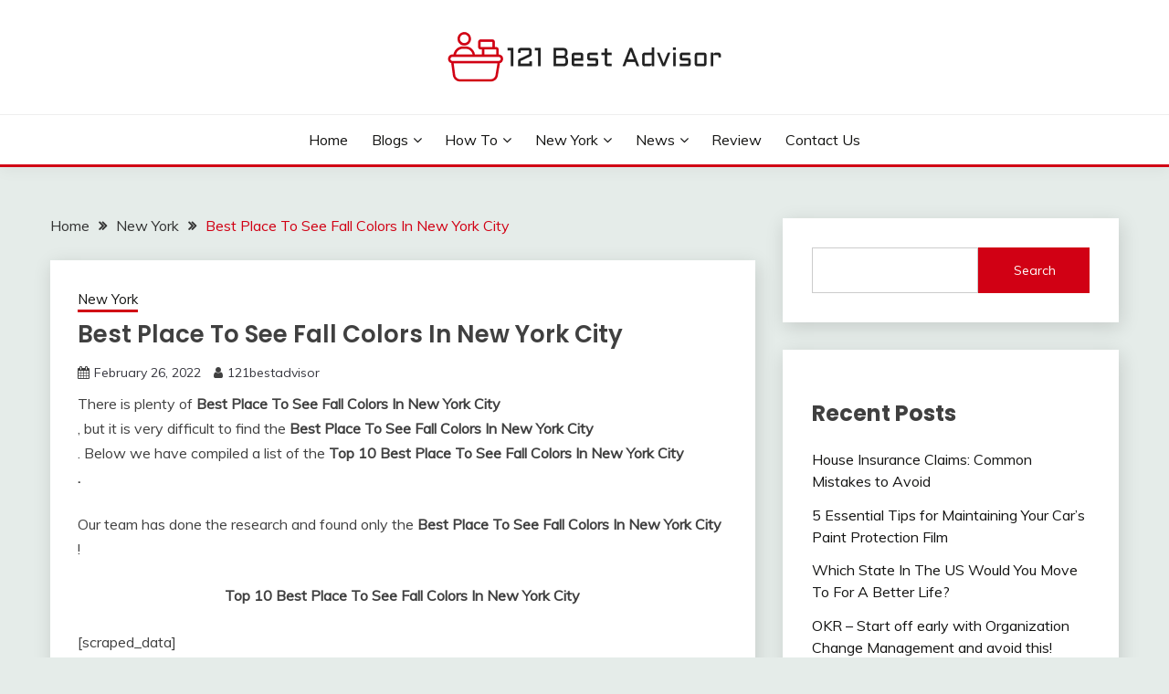

--- FILE ---
content_type: text/html; charset=UTF-8
request_url: https://121bestadvisor.com/best-place-to-see-fall-colors-in-new-york-city/
body_size: 66961
content:
<!doctype html>
<html lang="en-US">
<head>
	<meta charset="UTF-8">
	<meta name="viewport" content="width=device-width, initial-scale=1">
	<link rel="profile" href="https://gmpg.org/xfn/11">

	<meta name='robots' content='index, follow, max-image-preview:large, max-snippet:-1, max-video-preview:-1' />

	<!-- This site is optimized with the Yoast SEO plugin v26.7 - https://yoast.com/wordpress/plugins/seo/ -->
	<title>Best Place To See Fall Colors In New York City - 121 Best Advisor</title>
	<link rel="canonical" href="https://121bestadvisor.com/best-place-to-see-fall-colors-in-new-york-city/" />
	<meta property="og:locale" content="en_US" />
	<meta property="og:type" content="article" />
	<meta property="og:title" content="Best Place To See Fall Colors In New York City - 121 Best Advisor" />
	<meta property="og:description" content="There is plenty of Best Place To See Fall Colors In New York City , but it is very difficult to find the Best Place" />
	<meta property="og:url" content="https://121bestadvisor.com/best-place-to-see-fall-colors-in-new-york-city/" />
	<meta property="og:site_name" content="121 Best Advisor" />
	<meta property="article:published_time" content="2022-02-26T07:34:11+00:00" />
	<meta name="author" content="121bestadvisor" />
	<meta name="twitter:card" content="summary_large_image" />
	<script type="application/ld+json" class="yoast-schema-graph">{"@context":"https://schema.org","@graph":[{"@type":"Article","@id":"https://121bestadvisor.com/best-place-to-see-fall-colors-in-new-york-city/#article","isPartOf":{"@id":"https://121bestadvisor.com/best-place-to-see-fall-colors-in-new-york-city/"},"author":{"name":"121bestadvisor","@id":"https://121bestadvisor.com/#/schema/person/bfa4a6c803784ed59ade07345ee9561b"},"headline":"Best Place To See Fall Colors In New York City","datePublished":"2022-02-26T07:34:11+00:00","mainEntityOfPage":{"@id":"https://121bestadvisor.com/best-place-to-see-fall-colors-in-new-york-city/"},"wordCount":95,"commentCount":0,"publisher":{"@id":"https://121bestadvisor.com/#organization"},"articleSection":["New York"],"inLanguage":"en-US"},{"@type":"WebPage","@id":"https://121bestadvisor.com/best-place-to-see-fall-colors-in-new-york-city/","url":"https://121bestadvisor.com/best-place-to-see-fall-colors-in-new-york-city/","name":"Best Place To See Fall Colors In New York City - 121 Best Advisor","isPartOf":{"@id":"https://121bestadvisor.com/#website"},"datePublished":"2022-02-26T07:34:11+00:00","breadcrumb":{"@id":"https://121bestadvisor.com/best-place-to-see-fall-colors-in-new-york-city/#breadcrumb"},"inLanguage":"en-US","potentialAction":[{"@type":"ReadAction","target":["https://121bestadvisor.com/best-place-to-see-fall-colors-in-new-york-city/"]}]},{"@type":"BreadcrumbList","@id":"https://121bestadvisor.com/best-place-to-see-fall-colors-in-new-york-city/#breadcrumb","itemListElement":[{"@type":"ListItem","position":1,"name":"Home","item":"https://121bestadvisor.com/"},{"@type":"ListItem","position":2,"name":"Best Place To See Fall Colors In New York City"}]},{"@type":"WebSite","@id":"https://121bestadvisor.com/#website","url":"https://121bestadvisor.com/","name":"121 Best Advisor","description":"Get Best Advise","publisher":{"@id":"https://121bestadvisor.com/#organization"},"potentialAction":[{"@type":"SearchAction","target":{"@type":"EntryPoint","urlTemplate":"https://121bestadvisor.com/?s={search_term_string}"},"query-input":{"@type":"PropertyValueSpecification","valueRequired":true,"valueName":"search_term_string"}}],"inLanguage":"en-US"},{"@type":"Organization","@id":"https://121bestadvisor.com/#organization","name":"121 Best Advisor","url":"https://121bestadvisor.com/","logo":{"@type":"ImageObject","inLanguage":"en-US","@id":"https://121bestadvisor.com/#/schema/logo/image/","url":"https://121bestadvisor.com/wp-content/uploads/2024/07/Group-6.png","contentUrl":"https://121bestadvisor.com/wp-content/uploads/2024/07/Group-6.png","width":300,"height":55,"caption":"121 Best Advisor"},"image":{"@id":"https://121bestadvisor.com/#/schema/logo/image/"}},{"@type":"Person","@id":"https://121bestadvisor.com/#/schema/person/bfa4a6c803784ed59ade07345ee9561b","name":"121bestadvisor","image":{"@type":"ImageObject","inLanguage":"en-US","@id":"https://121bestadvisor.com/#/schema/person/image/","url":"https://secure.gravatar.com/avatar/abb5fde7b0c99aeab2c2887544075cc712dc3b4f75c79a1c3120fceb8ac73d10?s=96&d=mm&r=g","contentUrl":"https://secure.gravatar.com/avatar/abb5fde7b0c99aeab2c2887544075cc712dc3b4f75c79a1c3120fceb8ac73d10?s=96&d=mm&r=g","caption":"121bestadvisor"},"sameAs":["https://121bestadvisor.com"],"url":"https://121bestadvisor.com/author/121bestadvisor/"}]}</script>
	<!-- / Yoast SEO plugin. -->


<link rel='dns-prefetch' href='//fonts.googleapis.com' />
<link rel="alternate" type="application/rss+xml" title="121 Best Advisor &raquo; Feed" href="https://121bestadvisor.com/feed/" />
<link rel="alternate" title="oEmbed (JSON)" type="application/json+oembed" href="https://121bestadvisor.com/wp-json/oembed/1.0/embed?url=https%3A%2F%2F121bestadvisor.com%2Fbest-place-to-see-fall-colors-in-new-york-city%2F" />
<link rel="alternate" title="oEmbed (XML)" type="text/xml+oembed" href="https://121bestadvisor.com/wp-json/oembed/1.0/embed?url=https%3A%2F%2F121bestadvisor.com%2Fbest-place-to-see-fall-colors-in-new-york-city%2F&#038;format=xml" />
<style id='wp-img-auto-sizes-contain-inline-css'>
img:is([sizes=auto i],[sizes^="auto," i]){contain-intrinsic-size:3000px 1500px}
/*# sourceURL=wp-img-auto-sizes-contain-inline-css */
</style>
<style id='wp-emoji-styles-inline-css'>

	img.wp-smiley, img.emoji {
		display: inline !important;
		border: none !important;
		box-shadow: none !important;
		height: 1em !important;
		width: 1em !important;
		margin: 0 0.07em !important;
		vertical-align: -0.1em !important;
		background: none !important;
		padding: 0 !important;
	}
/*# sourceURL=wp-emoji-styles-inline-css */
</style>
<style id='wp-block-library-inline-css'>
:root{--wp-block-synced-color:#7a00df;--wp-block-synced-color--rgb:122,0,223;--wp-bound-block-color:var(--wp-block-synced-color);--wp-editor-canvas-background:#ddd;--wp-admin-theme-color:#007cba;--wp-admin-theme-color--rgb:0,124,186;--wp-admin-theme-color-darker-10:#006ba1;--wp-admin-theme-color-darker-10--rgb:0,107,160.5;--wp-admin-theme-color-darker-20:#005a87;--wp-admin-theme-color-darker-20--rgb:0,90,135;--wp-admin-border-width-focus:2px}@media (min-resolution:192dpi){:root{--wp-admin-border-width-focus:1.5px}}.wp-element-button{cursor:pointer}:root .has-very-light-gray-background-color{background-color:#eee}:root .has-very-dark-gray-background-color{background-color:#313131}:root .has-very-light-gray-color{color:#eee}:root .has-very-dark-gray-color{color:#313131}:root .has-vivid-green-cyan-to-vivid-cyan-blue-gradient-background{background:linear-gradient(135deg,#00d084,#0693e3)}:root .has-purple-crush-gradient-background{background:linear-gradient(135deg,#34e2e4,#4721fb 50%,#ab1dfe)}:root .has-hazy-dawn-gradient-background{background:linear-gradient(135deg,#faaca8,#dad0ec)}:root .has-subdued-olive-gradient-background{background:linear-gradient(135deg,#fafae1,#67a671)}:root .has-atomic-cream-gradient-background{background:linear-gradient(135deg,#fdd79a,#004a59)}:root .has-nightshade-gradient-background{background:linear-gradient(135deg,#330968,#31cdcf)}:root .has-midnight-gradient-background{background:linear-gradient(135deg,#020381,#2874fc)}:root{--wp--preset--font-size--normal:16px;--wp--preset--font-size--huge:42px}.has-regular-font-size{font-size:1em}.has-larger-font-size{font-size:2.625em}.has-normal-font-size{font-size:var(--wp--preset--font-size--normal)}.has-huge-font-size{font-size:var(--wp--preset--font-size--huge)}.has-text-align-center{text-align:center}.has-text-align-left{text-align:left}.has-text-align-right{text-align:right}.has-fit-text{white-space:nowrap!important}#end-resizable-editor-section{display:none}.aligncenter{clear:both}.items-justified-left{justify-content:flex-start}.items-justified-center{justify-content:center}.items-justified-right{justify-content:flex-end}.items-justified-space-between{justify-content:space-between}.screen-reader-text{border:0;clip-path:inset(50%);height:1px;margin:-1px;overflow:hidden;padding:0;position:absolute;width:1px;word-wrap:normal!important}.screen-reader-text:focus{background-color:#ddd;clip-path:none;color:#444;display:block;font-size:1em;height:auto;left:5px;line-height:normal;padding:15px 23px 14px;text-decoration:none;top:5px;width:auto;z-index:100000}html :where(.has-border-color){border-style:solid}html :where([style*=border-top-color]){border-top-style:solid}html :where([style*=border-right-color]){border-right-style:solid}html :where([style*=border-bottom-color]){border-bottom-style:solid}html :where([style*=border-left-color]){border-left-style:solid}html :where([style*=border-width]){border-style:solid}html :where([style*=border-top-width]){border-top-style:solid}html :where([style*=border-right-width]){border-right-style:solid}html :where([style*=border-bottom-width]){border-bottom-style:solid}html :where([style*=border-left-width]){border-left-style:solid}html :where(img[class*=wp-image-]){height:auto;max-width:100%}:where(figure){margin:0 0 1em}html :where(.is-position-sticky){--wp-admin--admin-bar--position-offset:var(--wp-admin--admin-bar--height,0px)}@media screen and (max-width:600px){html :where(.is-position-sticky){--wp-admin--admin-bar--position-offset:0px}}

/*# sourceURL=wp-block-library-inline-css */
</style><style id='wp-block-categories-inline-css'>
.wp-block-categories{box-sizing:border-box}.wp-block-categories.alignleft{margin-right:2em}.wp-block-categories.alignright{margin-left:2em}.wp-block-categories.wp-block-categories-dropdown.aligncenter{text-align:center}.wp-block-categories .wp-block-categories__label{display:block;width:100%}
/*# sourceURL=https://121bestadvisor.com/wp-includes/blocks/categories/style.min.css */
</style>
<style id='wp-block-heading-inline-css'>
h1:where(.wp-block-heading).has-background,h2:where(.wp-block-heading).has-background,h3:where(.wp-block-heading).has-background,h4:where(.wp-block-heading).has-background,h5:where(.wp-block-heading).has-background,h6:where(.wp-block-heading).has-background{padding:1.25em 2.375em}h1.has-text-align-left[style*=writing-mode]:where([style*=vertical-lr]),h1.has-text-align-right[style*=writing-mode]:where([style*=vertical-rl]),h2.has-text-align-left[style*=writing-mode]:where([style*=vertical-lr]),h2.has-text-align-right[style*=writing-mode]:where([style*=vertical-rl]),h3.has-text-align-left[style*=writing-mode]:where([style*=vertical-lr]),h3.has-text-align-right[style*=writing-mode]:where([style*=vertical-rl]),h4.has-text-align-left[style*=writing-mode]:where([style*=vertical-lr]),h4.has-text-align-right[style*=writing-mode]:where([style*=vertical-rl]),h5.has-text-align-left[style*=writing-mode]:where([style*=vertical-lr]),h5.has-text-align-right[style*=writing-mode]:where([style*=vertical-rl]),h6.has-text-align-left[style*=writing-mode]:where([style*=vertical-lr]),h6.has-text-align-right[style*=writing-mode]:where([style*=vertical-rl]){rotate:180deg}
/*# sourceURL=https://121bestadvisor.com/wp-includes/blocks/heading/style.min.css */
</style>
<style id='wp-block-latest-posts-inline-css'>
.wp-block-latest-posts{box-sizing:border-box}.wp-block-latest-posts.alignleft{margin-right:2em}.wp-block-latest-posts.alignright{margin-left:2em}.wp-block-latest-posts.wp-block-latest-posts__list{list-style:none}.wp-block-latest-posts.wp-block-latest-posts__list li{clear:both;overflow-wrap:break-word}.wp-block-latest-posts.is-grid{display:flex;flex-wrap:wrap}.wp-block-latest-posts.is-grid li{margin:0 1.25em 1.25em 0;width:100%}@media (min-width:600px){.wp-block-latest-posts.columns-2 li{width:calc(50% - .625em)}.wp-block-latest-posts.columns-2 li:nth-child(2n){margin-right:0}.wp-block-latest-posts.columns-3 li{width:calc(33.33333% - .83333em)}.wp-block-latest-posts.columns-3 li:nth-child(3n){margin-right:0}.wp-block-latest-posts.columns-4 li{width:calc(25% - .9375em)}.wp-block-latest-posts.columns-4 li:nth-child(4n){margin-right:0}.wp-block-latest-posts.columns-5 li{width:calc(20% - 1em)}.wp-block-latest-posts.columns-5 li:nth-child(5n){margin-right:0}.wp-block-latest-posts.columns-6 li{width:calc(16.66667% - 1.04167em)}.wp-block-latest-posts.columns-6 li:nth-child(6n){margin-right:0}}:root :where(.wp-block-latest-posts.is-grid){padding:0}:root :where(.wp-block-latest-posts.wp-block-latest-posts__list){padding-left:0}.wp-block-latest-posts__post-author,.wp-block-latest-posts__post-date{display:block;font-size:.8125em}.wp-block-latest-posts__post-excerpt,.wp-block-latest-posts__post-full-content{margin-bottom:1em;margin-top:.5em}.wp-block-latest-posts__featured-image a{display:inline-block}.wp-block-latest-posts__featured-image img{height:auto;max-width:100%;width:auto}.wp-block-latest-posts__featured-image.alignleft{float:left;margin-right:1em}.wp-block-latest-posts__featured-image.alignright{float:right;margin-left:1em}.wp-block-latest-posts__featured-image.aligncenter{margin-bottom:1em;text-align:center}
/*# sourceURL=https://121bestadvisor.com/wp-includes/blocks/latest-posts/style.min.css */
</style>
<style id='wp-block-search-inline-css'>
.wp-block-search__button{margin-left:10px;word-break:normal}.wp-block-search__button.has-icon{line-height:0}.wp-block-search__button svg{height:1.25em;min-height:24px;min-width:24px;width:1.25em;fill:currentColor;vertical-align:text-bottom}:where(.wp-block-search__button){border:1px solid #ccc;padding:6px 10px}.wp-block-search__inside-wrapper{display:flex;flex:auto;flex-wrap:nowrap;max-width:100%}.wp-block-search__label{width:100%}.wp-block-search.wp-block-search__button-only .wp-block-search__button{box-sizing:border-box;display:flex;flex-shrink:0;justify-content:center;margin-left:0;max-width:100%}.wp-block-search.wp-block-search__button-only .wp-block-search__inside-wrapper{min-width:0!important;transition-property:width}.wp-block-search.wp-block-search__button-only .wp-block-search__input{flex-basis:100%;transition-duration:.3s}.wp-block-search.wp-block-search__button-only.wp-block-search__searchfield-hidden,.wp-block-search.wp-block-search__button-only.wp-block-search__searchfield-hidden .wp-block-search__inside-wrapper{overflow:hidden}.wp-block-search.wp-block-search__button-only.wp-block-search__searchfield-hidden .wp-block-search__input{border-left-width:0!important;border-right-width:0!important;flex-basis:0;flex-grow:0;margin:0;min-width:0!important;padding-left:0!important;padding-right:0!important;width:0!important}:where(.wp-block-search__input){appearance:none;border:1px solid #949494;flex-grow:1;font-family:inherit;font-size:inherit;font-style:inherit;font-weight:inherit;letter-spacing:inherit;line-height:inherit;margin-left:0;margin-right:0;min-width:3rem;padding:8px;text-decoration:unset!important;text-transform:inherit}:where(.wp-block-search__button-inside .wp-block-search__inside-wrapper){background-color:#fff;border:1px solid #949494;box-sizing:border-box;padding:4px}:where(.wp-block-search__button-inside .wp-block-search__inside-wrapper) .wp-block-search__input{border:none;border-radius:0;padding:0 4px}:where(.wp-block-search__button-inside .wp-block-search__inside-wrapper) .wp-block-search__input:focus{outline:none}:where(.wp-block-search__button-inside .wp-block-search__inside-wrapper) :where(.wp-block-search__button){padding:4px 8px}.wp-block-search.aligncenter .wp-block-search__inside-wrapper{margin:auto}.wp-block[data-align=right] .wp-block-search.wp-block-search__button-only .wp-block-search__inside-wrapper{float:right}
/*# sourceURL=https://121bestadvisor.com/wp-includes/blocks/search/style.min.css */
</style>
<style id='wp-block-search-theme-inline-css'>
.wp-block-search .wp-block-search__label{font-weight:700}.wp-block-search__button{border:1px solid #ccc;padding:.375em .625em}
/*# sourceURL=https://121bestadvisor.com/wp-includes/blocks/search/theme.min.css */
</style>
<style id='wp-block-group-inline-css'>
.wp-block-group{box-sizing:border-box}:where(.wp-block-group.wp-block-group-is-layout-constrained){position:relative}
/*# sourceURL=https://121bestadvisor.com/wp-includes/blocks/group/style.min.css */
</style>
<style id='wp-block-group-theme-inline-css'>
:where(.wp-block-group.has-background){padding:1.25em 2.375em}
/*# sourceURL=https://121bestadvisor.com/wp-includes/blocks/group/theme.min.css */
</style>
<style id='global-styles-inline-css'>
:root{--wp--preset--aspect-ratio--square: 1;--wp--preset--aspect-ratio--4-3: 4/3;--wp--preset--aspect-ratio--3-4: 3/4;--wp--preset--aspect-ratio--3-2: 3/2;--wp--preset--aspect-ratio--2-3: 2/3;--wp--preset--aspect-ratio--16-9: 16/9;--wp--preset--aspect-ratio--9-16: 9/16;--wp--preset--color--black: #000000;--wp--preset--color--cyan-bluish-gray: #abb8c3;--wp--preset--color--white: #ffffff;--wp--preset--color--pale-pink: #f78da7;--wp--preset--color--vivid-red: #cf2e2e;--wp--preset--color--luminous-vivid-orange: #ff6900;--wp--preset--color--luminous-vivid-amber: #fcb900;--wp--preset--color--light-green-cyan: #7bdcb5;--wp--preset--color--vivid-green-cyan: #00d084;--wp--preset--color--pale-cyan-blue: #8ed1fc;--wp--preset--color--vivid-cyan-blue: #0693e3;--wp--preset--color--vivid-purple: #9b51e0;--wp--preset--gradient--vivid-cyan-blue-to-vivid-purple: linear-gradient(135deg,rgb(6,147,227) 0%,rgb(155,81,224) 100%);--wp--preset--gradient--light-green-cyan-to-vivid-green-cyan: linear-gradient(135deg,rgb(122,220,180) 0%,rgb(0,208,130) 100%);--wp--preset--gradient--luminous-vivid-amber-to-luminous-vivid-orange: linear-gradient(135deg,rgb(252,185,0) 0%,rgb(255,105,0) 100%);--wp--preset--gradient--luminous-vivid-orange-to-vivid-red: linear-gradient(135deg,rgb(255,105,0) 0%,rgb(207,46,46) 100%);--wp--preset--gradient--very-light-gray-to-cyan-bluish-gray: linear-gradient(135deg,rgb(238,238,238) 0%,rgb(169,184,195) 100%);--wp--preset--gradient--cool-to-warm-spectrum: linear-gradient(135deg,rgb(74,234,220) 0%,rgb(151,120,209) 20%,rgb(207,42,186) 40%,rgb(238,44,130) 60%,rgb(251,105,98) 80%,rgb(254,248,76) 100%);--wp--preset--gradient--blush-light-purple: linear-gradient(135deg,rgb(255,206,236) 0%,rgb(152,150,240) 100%);--wp--preset--gradient--blush-bordeaux: linear-gradient(135deg,rgb(254,205,165) 0%,rgb(254,45,45) 50%,rgb(107,0,62) 100%);--wp--preset--gradient--luminous-dusk: linear-gradient(135deg,rgb(255,203,112) 0%,rgb(199,81,192) 50%,rgb(65,88,208) 100%);--wp--preset--gradient--pale-ocean: linear-gradient(135deg,rgb(255,245,203) 0%,rgb(182,227,212) 50%,rgb(51,167,181) 100%);--wp--preset--gradient--electric-grass: linear-gradient(135deg,rgb(202,248,128) 0%,rgb(113,206,126) 100%);--wp--preset--gradient--midnight: linear-gradient(135deg,rgb(2,3,129) 0%,rgb(40,116,252) 100%);--wp--preset--font-size--small: 16px;--wp--preset--font-size--medium: 20px;--wp--preset--font-size--large: 25px;--wp--preset--font-size--x-large: 42px;--wp--preset--font-size--larger: 35px;--wp--preset--spacing--20: 0.44rem;--wp--preset--spacing--30: 0.67rem;--wp--preset--spacing--40: 1rem;--wp--preset--spacing--50: 1.5rem;--wp--preset--spacing--60: 2.25rem;--wp--preset--spacing--70: 3.38rem;--wp--preset--spacing--80: 5.06rem;--wp--preset--shadow--natural: 6px 6px 9px rgba(0, 0, 0, 0.2);--wp--preset--shadow--deep: 12px 12px 50px rgba(0, 0, 0, 0.4);--wp--preset--shadow--sharp: 6px 6px 0px rgba(0, 0, 0, 0.2);--wp--preset--shadow--outlined: 6px 6px 0px -3px rgb(255, 255, 255), 6px 6px rgb(0, 0, 0);--wp--preset--shadow--crisp: 6px 6px 0px rgb(0, 0, 0);}:where(.is-layout-flex){gap: 0.5em;}:where(.is-layout-grid){gap: 0.5em;}body .is-layout-flex{display: flex;}.is-layout-flex{flex-wrap: wrap;align-items: center;}.is-layout-flex > :is(*, div){margin: 0;}body .is-layout-grid{display: grid;}.is-layout-grid > :is(*, div){margin: 0;}:where(.wp-block-columns.is-layout-flex){gap: 2em;}:where(.wp-block-columns.is-layout-grid){gap: 2em;}:where(.wp-block-post-template.is-layout-flex){gap: 1.25em;}:where(.wp-block-post-template.is-layout-grid){gap: 1.25em;}.has-black-color{color: var(--wp--preset--color--black) !important;}.has-cyan-bluish-gray-color{color: var(--wp--preset--color--cyan-bluish-gray) !important;}.has-white-color{color: var(--wp--preset--color--white) !important;}.has-pale-pink-color{color: var(--wp--preset--color--pale-pink) !important;}.has-vivid-red-color{color: var(--wp--preset--color--vivid-red) !important;}.has-luminous-vivid-orange-color{color: var(--wp--preset--color--luminous-vivid-orange) !important;}.has-luminous-vivid-amber-color{color: var(--wp--preset--color--luminous-vivid-amber) !important;}.has-light-green-cyan-color{color: var(--wp--preset--color--light-green-cyan) !important;}.has-vivid-green-cyan-color{color: var(--wp--preset--color--vivid-green-cyan) !important;}.has-pale-cyan-blue-color{color: var(--wp--preset--color--pale-cyan-blue) !important;}.has-vivid-cyan-blue-color{color: var(--wp--preset--color--vivid-cyan-blue) !important;}.has-vivid-purple-color{color: var(--wp--preset--color--vivid-purple) !important;}.has-black-background-color{background-color: var(--wp--preset--color--black) !important;}.has-cyan-bluish-gray-background-color{background-color: var(--wp--preset--color--cyan-bluish-gray) !important;}.has-white-background-color{background-color: var(--wp--preset--color--white) !important;}.has-pale-pink-background-color{background-color: var(--wp--preset--color--pale-pink) !important;}.has-vivid-red-background-color{background-color: var(--wp--preset--color--vivid-red) !important;}.has-luminous-vivid-orange-background-color{background-color: var(--wp--preset--color--luminous-vivid-orange) !important;}.has-luminous-vivid-amber-background-color{background-color: var(--wp--preset--color--luminous-vivid-amber) !important;}.has-light-green-cyan-background-color{background-color: var(--wp--preset--color--light-green-cyan) !important;}.has-vivid-green-cyan-background-color{background-color: var(--wp--preset--color--vivid-green-cyan) !important;}.has-pale-cyan-blue-background-color{background-color: var(--wp--preset--color--pale-cyan-blue) !important;}.has-vivid-cyan-blue-background-color{background-color: var(--wp--preset--color--vivid-cyan-blue) !important;}.has-vivid-purple-background-color{background-color: var(--wp--preset--color--vivid-purple) !important;}.has-black-border-color{border-color: var(--wp--preset--color--black) !important;}.has-cyan-bluish-gray-border-color{border-color: var(--wp--preset--color--cyan-bluish-gray) !important;}.has-white-border-color{border-color: var(--wp--preset--color--white) !important;}.has-pale-pink-border-color{border-color: var(--wp--preset--color--pale-pink) !important;}.has-vivid-red-border-color{border-color: var(--wp--preset--color--vivid-red) !important;}.has-luminous-vivid-orange-border-color{border-color: var(--wp--preset--color--luminous-vivid-orange) !important;}.has-luminous-vivid-amber-border-color{border-color: var(--wp--preset--color--luminous-vivid-amber) !important;}.has-light-green-cyan-border-color{border-color: var(--wp--preset--color--light-green-cyan) !important;}.has-vivid-green-cyan-border-color{border-color: var(--wp--preset--color--vivid-green-cyan) !important;}.has-pale-cyan-blue-border-color{border-color: var(--wp--preset--color--pale-cyan-blue) !important;}.has-vivid-cyan-blue-border-color{border-color: var(--wp--preset--color--vivid-cyan-blue) !important;}.has-vivid-purple-border-color{border-color: var(--wp--preset--color--vivid-purple) !important;}.has-vivid-cyan-blue-to-vivid-purple-gradient-background{background: var(--wp--preset--gradient--vivid-cyan-blue-to-vivid-purple) !important;}.has-light-green-cyan-to-vivid-green-cyan-gradient-background{background: var(--wp--preset--gradient--light-green-cyan-to-vivid-green-cyan) !important;}.has-luminous-vivid-amber-to-luminous-vivid-orange-gradient-background{background: var(--wp--preset--gradient--luminous-vivid-amber-to-luminous-vivid-orange) !important;}.has-luminous-vivid-orange-to-vivid-red-gradient-background{background: var(--wp--preset--gradient--luminous-vivid-orange-to-vivid-red) !important;}.has-very-light-gray-to-cyan-bluish-gray-gradient-background{background: var(--wp--preset--gradient--very-light-gray-to-cyan-bluish-gray) !important;}.has-cool-to-warm-spectrum-gradient-background{background: var(--wp--preset--gradient--cool-to-warm-spectrum) !important;}.has-blush-light-purple-gradient-background{background: var(--wp--preset--gradient--blush-light-purple) !important;}.has-blush-bordeaux-gradient-background{background: var(--wp--preset--gradient--blush-bordeaux) !important;}.has-luminous-dusk-gradient-background{background: var(--wp--preset--gradient--luminous-dusk) !important;}.has-pale-ocean-gradient-background{background: var(--wp--preset--gradient--pale-ocean) !important;}.has-electric-grass-gradient-background{background: var(--wp--preset--gradient--electric-grass) !important;}.has-midnight-gradient-background{background: var(--wp--preset--gradient--midnight) !important;}.has-small-font-size{font-size: var(--wp--preset--font-size--small) !important;}.has-medium-font-size{font-size: var(--wp--preset--font-size--medium) !important;}.has-large-font-size{font-size: var(--wp--preset--font-size--large) !important;}.has-x-large-font-size{font-size: var(--wp--preset--font-size--x-large) !important;}
/*# sourceURL=global-styles-inline-css */
</style>

<style id='classic-theme-styles-inline-css'>
/*! This file is auto-generated */
.wp-block-button__link{color:#fff;background-color:#32373c;border-radius:9999px;box-shadow:none;text-decoration:none;padding:calc(.667em + 2px) calc(1.333em + 2px);font-size:1.125em}.wp-block-file__button{background:#32373c;color:#fff;text-decoration:none}
/*# sourceURL=/wp-includes/css/classic-themes.min.css */
</style>
<link rel='stylesheet' id='ez-toc-css' href='https://121bestadvisor.com/wp-content/plugins/easy-table-of-contents/assets/css/screen.min.css?ver=2.0.80' media='all' />
<style id='ez-toc-inline-css'>
div#ez-toc-container .ez-toc-title {font-size: 120%;}div#ez-toc-container .ez-toc-title {font-weight: 500;}div#ez-toc-container ul li , div#ez-toc-container ul li a {font-size: 95%;}div#ez-toc-container ul li , div#ez-toc-container ul li a {font-weight: 500;}div#ez-toc-container nav ul ul li {font-size: 90%;}.ez-toc-box-title {font-weight: bold; margin-bottom: 10px; text-align: center; text-transform: uppercase; letter-spacing: 1px; color: #666; padding-bottom: 5px;position:absolute;top:-4%;left:5%;background-color: inherit;transition: top 0.3s ease;}.ez-toc-box-title.toc-closed {top:-25%;}
.ez-toc-container-direction {direction: ltr;}.ez-toc-counter ul{counter-reset: item ;}.ez-toc-counter nav ul li a::before {content: counters(item, '.', decimal) '. ';display: inline-block;counter-increment: item;flex-grow: 0;flex-shrink: 0;margin-right: .2em; float: left; }.ez-toc-widget-direction {direction: ltr;}.ez-toc-widget-container ul{counter-reset: item ;}.ez-toc-widget-container nav ul li a::before {content: counters(item, '.', decimal) '. ';display: inline-block;counter-increment: item;flex-grow: 0;flex-shrink: 0;margin-right: .2em; float: left; }
/*# sourceURL=ez-toc-inline-css */
</style>
<link rel='stylesheet' id='Muli:400,300italic,300-css' href='//fonts.googleapis.com/css?family=Muli%3A400%2C300italic%2C300&#038;ver=6.9' media='all' />
<link rel='stylesheet' id='Poppins:400,500,600,700-css' href='//fonts.googleapis.com/css?family=Poppins%3A400%2C500%2C600%2C700&#038;ver=6.9' media='all' />
<link rel='stylesheet' id='font-awesome-4-css' href='https://121bestadvisor.com/wp-content/themes/fairy/candidthemes/assets/framework/Font-Awesome/css/font-awesome.min.css?ver=1.4.2' media='all' />
<link rel='stylesheet' id='slick-css' href='https://121bestadvisor.com/wp-content/themes/fairy/candidthemes/assets/framework/slick/slick.css?ver=1.4.2' media='all' />
<link rel='stylesheet' id='slick-theme-css' href='https://121bestadvisor.com/wp-content/themes/fairy/candidthemes/assets/framework/slick/slick-theme.css?ver=1.4.2' media='all' />
<link rel='stylesheet' id='fairy-style-css' href='https://121bestadvisor.com/wp-content/themes/fairy/style.css?ver=1.4.2' media='all' />
<style id='fairy-style-inline-css'>
.primary-color, p a, h1 a, h2 a, h3 a, h4 a, h5 a, .author-title a, figure a, table a, span a, strong a, li a, h1 a, .btn-primary-border, .main-navigation #primary-menu > li > a:hover, .widget-area .widget a:hover, .widget-area .widget a:focus, .card-bg-image .card_body a:hover, .main-navigation #primary-menu > li.focus > a, .card-blog-post .category-label-group a:hover, .card_title a:hover, .card-blog-post .entry-meta a:hover, .site-title a:visited, .post-navigation .nav-links > * a:hover, .post-navigation .nav-links > * a:focus, .wp-block-button.is-style-outline .wp-block-button__link, .error-404-title, .ct-dark-mode a:hover, .ct-dark-mode .widget ul li a:hover, .ct-dark-mode .widget-area .widget ul li a:hover, .ct-dark-mode .post-navigation .nav-links > * a, .ct-dark-mode .author-wrapper .author-title a, .ct-dark-mode .wp-calendar-nav a, .site-footer a:hover, .top-header-toggle-btn, .woocommerce ul.products li.product .woocommerce-loop-category__title:hover, .woocommerce ul.products li.product .woocommerce-loop-product__title:hover, .woocommerce ul.products li.product h3:hover, .entry-content dl a, .entry-content table a, .entry-content ul a, .breadcrumb-trail .trial-items a:hover, .breadcrumbs ul a:hover, .breadcrumb-trail .trial-items .trial-end a, .breadcrumbs ul li:last-child a, .comment-list .comment .comment-body a, .comment-list .comment .comment-body .comment-metadata a.comment-edit-link { color: #d10014; }.primary-bg, .btn-primary, .main-navigation ul ul a, #secondary .widget .widget-title:after, .search-form .search-submit, .category-label-group a:after, .posts-navigation .nav-links a, .category-label-group.bg-label a, .wp-block-button__link, .wp-block-button.is-style-outline .wp-block-button__link:hover, button, input[type="button"], input[type="reset"], input[type="submit"], .pagination .page-numbers.current, .pagination .page-numbers:hover, table #today, .tagcloud .tag-cloud-link:hover, .footer-go-to-top, .woocommerce ul.products li.product .button,
.woocommerce #respond input#submit.alt, .woocommerce a.button.alt, .woocommerce button.button.alt, .woocommerce input.button.alt,
.woocommerce #respond input#submit.alt.disabled, .woocommerce #respond input#submit.alt.disabled:hover, .woocommerce #respond input#submit.alt:disabled, .woocommerce #respond input#submit.alt:disabled:hover, .woocommerce #respond input#submit.alt:disabled[disabled], .woocommerce #respond input#submit.alt:disabled[disabled]:hover, .woocommerce a.button.alt.disabled, .woocommerce a.button.alt.disabled:hover, .woocommerce a.button.alt:disabled, .woocommerce a.button.alt:disabled:hover, .woocommerce a.button.alt:disabled[disabled], .woocommerce a.button.alt:disabled[disabled]:hover, .woocommerce button.button.alt.disabled, .woocommerce button.button.alt.disabled:hover, .woocommerce button.button.alt:disabled, .woocommerce button.button.alt:disabled:hover, .woocommerce button.button.alt:disabled[disabled], .woocommerce button.button.alt:disabled[disabled]:hover, .woocommerce input.button.alt.disabled, .woocommerce input.button.alt.disabled:hover, .woocommerce input.button.alt:disabled, .woocommerce input.button.alt:disabled:hover, .woocommerce input.button.alt:disabled[disabled], .woocommerce input.button.alt:disabled[disabled]:hover, .woocommerce .widget_price_filter .ui-slider .ui-slider-range, .woocommerce .widget_price_filter .ui-slider .ui-slider-handle, .fairy-menu-social li a[href*="mailto:"], .ajax-pagination .show-more { background-color: #d10014; }.primary-border, .btn-primary-border, .site-header-v2,.wp-block-button.is-style-outline .wp-block-button__link, .site-header-bottom, .ajax-pagination .show-more { border-color: #d10014; }a:focus, button.slick-arrow:focus, input[type=text]:focus, input[type=email]:focus, input[type=password]:focus, input[type=search]:focus, input[type=file]:focus, input[type=number]:focus, input[type=datetime]:focus, input[type=url]:focus, select:focus, textarea:focus { outline-color: #d10014; }.entry-content a { text-decoration-color: #d10014; }.post-thumbnail a:focus img, .card_media a:focus img, article.sticky .card-blog-post { border-color: #d10014; }.site-title, .site-title a, h1.site-title a, p.site-title a,  .site-title a:visited { color: #blank; }.site-description { color: #404040; }
                    .card-bg-image:after, .card-bg-image.card-promo .card_media a:after{
                    background-image: linear-gradient(45deg, rgba(209, 0, 20, 0.5), rgba(0, 0, 0, 0.5));
                    }
                    
                    .entry-content a{
                   text-decoration: underline;
                    }
                    body, button, input, select, optgroup, textarea { font-family: 'Muli'; }h1, h2, h3, h4, h5, h6, .entry-content h1 { font-family: 'Poppins'; }
/*# sourceURL=fairy-style-inline-css */
</style>
<link rel='stylesheet' id='recent-posts-widget-with-thumbnails-public-style-css' href='https://121bestadvisor.com/wp-content/plugins/recent-posts-widget-with-thumbnails/public.css?ver=7.1.1' media='all' />
<script src="https://121bestadvisor.com/wp-includes/js/jquery/jquery.min.js?ver=3.7.1" id="jquery-core-js"></script>
<script src="https://121bestadvisor.com/wp-includes/js/jquery/jquery-migrate.min.js?ver=3.4.1" id="jquery-migrate-js"></script>
<link rel="https://api.w.org/" href="https://121bestadvisor.com/wp-json/" /><link rel="alternate" title="JSON" type="application/json" href="https://121bestadvisor.com/wp-json/wp/v2/posts/18616" /><link rel="EditURI" type="application/rsd+xml" title="RSD" href="https://121bestadvisor.com/xmlrpc.php?rsd" />
<meta name="generator" content="WordPress 6.9" />
<link rel='shortlink' href='https://121bestadvisor.com/?p=18616' />

<!-- BEGIN Clicky Analytics v2.2.4 Tracking - https://wordpress.org/plugins/clicky-analytics/ -->
<script type="text/javascript">
  var clicky_custom = clicky_custom || {};
  clicky_custom.outbound_pattern = ['/go/','/out/'];
</script>

<script async src="//static.getclicky.com/101376160.js"></script>

<!-- END Clicky Analytics v2.2.4 Tracking -->

		<style type="text/css">
					.site-title,
			.site-description {
				position: absolute;
				clip: rect(1px, 1px, 1px, 1px);
				}
					</style>
		<!-- Google Tag Manager -->
<script>(function(w,d,s,l,i){w[l]=w[l]||[];w[l].push({'gtm.start':
new Date().getTime(),event:'gtm.js'});var f=d.getElementsByTagName(s)[0],
j=d.createElement(s),dl=l!='dataLayer'?'&l='+l:'';j.async=true;j.src=
'https://www.googletagmanager.com/gtm.js?id='+i+dl;f.parentNode.insertBefore(j,f);
})(window,document,'script','dataLayer','GTM-N3DFWFN');</script>
<!-- End Google Tag Manager --><link rel="icon" href="https://121bestadvisor.com/wp-content/uploads/2024/07/121-best-advisor-favicon-color-1.png" sizes="32x32" />
<link rel="icon" href="https://121bestadvisor.com/wp-content/uploads/2024/07/121-best-advisor-favicon-color-1.png" sizes="192x192" />
<link rel="apple-touch-icon" href="https://121bestadvisor.com/wp-content/uploads/2024/07/121-best-advisor-favicon-color-1.png" />
<meta name="msapplication-TileImage" content="https://121bestadvisor.com/wp-content/uploads/2024/07/121-best-advisor-favicon-color-1.png" />
		<style id="wp-custom-css">
			.site-info.text-center {
    display: none;
}		</style>
		</head>

<body class="wp-singular post-template-default single single-post postid-18616 single-format-standard wp-custom-logo wp-embed-responsive wp-theme-fairy ct-sticky-sidebar fairy-fontawesome-version-4">
<!-- Google Tag Manager (noscript) -->
<noscript><iframe src="https://www.googletagmanager.com/ns.html?id=GTM-N3DFWFN"
height="0" width="0" style="display:none;visibility:hidden"></iframe></noscript>
<!-- End Google Tag Manager (noscript) -->
<div id="page" class="site">
        <a class="skip-link screen-reader-text" href="#content">Skip to content</a>
            <header id="masthead" class="site-header text-center site-header-v2">
            
        <div id="site-nav-wrap">
            <section id="site-navigation" class="site-header-top header-main-bar" >
                <div class="container">
                    <div class="row">
                        <div class="col-1-1">
                                    <div class="site-branding">
            <a href="https://121bestadvisor.com/" class="custom-logo-link" rel="home"><img width="300" height="55" src="https://121bestadvisor.com/wp-content/uploads/2024/07/Group-6.png" class="custom-logo" alt="121 Best Advisor" decoding="async" /></a>                <p class="site-title"><a href="https://121bestadvisor.com/" rel="home">121 Best Advisor</a></p>
                            <p class="site-description">Get Best Advise</p>
                    </div><!-- .site-branding -->

        <button id="menu-toggle-button" class="menu-toggle" aria-controls="primary-menu" aria-expanded="false">
            <span class="line"></span>
            <span class="line"></span>
            <span class="line"></span>
        </button>
                            </div>

                    </div>
                </div>
            </section>

            <section class="site-header-bottom ">
                <div class="container">
                            <nav class="main-navigation">
            <ul id="primary-menu" class="nav navbar-nav nav-menu justify-content-center">
                <li id="menu-item-47" class="menu-item menu-item-type-custom menu-item-object-custom menu-item-home menu-item-47"><a href="https://121bestadvisor.com/">Home</a></li>
<li id="menu-item-13051" class="menu-item menu-item-type-custom menu-item-object-custom menu-item-has-children menu-item-13051"><a href="#">Blogs</a>
<ul class="sub-menu">
	<li id="menu-item-48" class="menu-item menu-item-type-taxonomy menu-item-object-category menu-item-48"><a href="https://121bestadvisor.com/category/software-development/">Software Development</a></li>
	<li id="menu-item-49" class="menu-item menu-item-type-taxonomy menu-item-object-category menu-item-49"><a href="https://121bestadvisor.com/category/tech-news/">Tech News</a></li>
	<li id="menu-item-50" class="menu-item menu-item-type-taxonomy menu-item-object-category menu-item-50"><a href="https://121bestadvisor.com/category/fintech/">FinTech</a></li>
	<li id="menu-item-51" class="menu-item menu-item-type-taxonomy menu-item-object-category menu-item-51"><a href="https://121bestadvisor.com/category/health-tech/">Health Tech</a></li>
	<li id="menu-item-71" class="menu-item menu-item-type-taxonomy menu-item-object-category menu-item-71"><a href="https://121bestadvisor.com/category/software-testing/">Software Testing</a></li>
</ul>
</li>
<li id="menu-item-92212" class="menu-item menu-item-type-taxonomy menu-item-object-category menu-item-has-children menu-item-92212"><a href="https://121bestadvisor.com/category/how-to/">How to</a>
<ul class="sub-menu">
	<li id="menu-item-92213" class="menu-item menu-item-type-taxonomy menu-item-object-category menu-item-92213"><a href="https://121bestadvisor.com/category/how-to/beauty-qna/">Beauty QNA</a></li>
	<li id="menu-item-92214" class="menu-item menu-item-type-taxonomy menu-item-object-category menu-item-92214"><a href="https://121bestadvisor.com/category/how-to/business-qna/">Business QNA</a></li>
	<li id="menu-item-92215" class="menu-item menu-item-type-taxonomy menu-item-object-category menu-item-92215"><a href="https://121bestadvisor.com/category/how-to/education/">Education</a></li>
	<li id="menu-item-92216" class="menu-item menu-item-type-taxonomy menu-item-object-category menu-item-92216"><a href="https://121bestadvisor.com/category/how-to/environment/">Environment</a></li>
	<li id="menu-item-92217" class="menu-item menu-item-type-taxonomy menu-item-object-category menu-item-92217"><a href="https://121bestadvisor.com/category/how-to/finance/">Finance</a></li>
	<li id="menu-item-92218" class="menu-item menu-item-type-taxonomy menu-item-object-category menu-item-92218"><a href="https://121bestadvisor.com/category/how-to/food/">Food</a></li>
	<li id="menu-item-92219" class="menu-item menu-item-type-taxonomy menu-item-object-category menu-item-92219"><a href="https://121bestadvisor.com/category/how-to/health/">Health</a></li>
	<li id="menu-item-92220" class="menu-item menu-item-type-taxonomy menu-item-object-category menu-item-92220"><a href="https://121bestadvisor.com/category/how-to/home-and-garden/">Home and Garden</a></li>
	<li id="menu-item-92221" class="menu-item menu-item-type-taxonomy menu-item-object-category menu-item-92221"><a href="https://121bestadvisor.com/category/how-to/industry/">Industry</a></li>
	<li id="menu-item-92222" class="menu-item menu-item-type-taxonomy menu-item-object-category menu-item-92222"><a href="https://121bestadvisor.com/category/how-to/science/">Science</a></li>
	<li id="menu-item-92223" class="menu-item menu-item-type-taxonomy menu-item-object-category menu-item-92223"><a href="https://121bestadvisor.com/category/how-to/technology/">Technology</a></li>
</ul>
</li>
<li id="menu-item-2778" class="menu-item menu-item-type-taxonomy menu-item-object-category current-post-ancestor current-menu-parent current-post-parent menu-item-has-children menu-item-2778"><a href="https://121bestadvisor.com/category/new-york/">New York</a>
<ul class="sub-menu">
	<li id="menu-item-2779" class="menu-item menu-item-type-taxonomy menu-item-object-category menu-item-2779"><a href="https://121bestadvisor.com/category/new-york/albany/">Albany</a></li>
	<li id="menu-item-10928" class="menu-item menu-item-type-taxonomy menu-item-object-category menu-item-10928"><a href="https://121bestadvisor.com/category/new-york/amsterdam/">Amsterdam</a></li>
	<li id="menu-item-10930" class="menu-item menu-item-type-taxonomy menu-item-object-category menu-item-10930"><a href="https://121bestadvisor.com/category/new-york/auburn/">Auburn</a></li>
</ul>
</li>
<li id="menu-item-181943" class="menu-item menu-item-type-taxonomy menu-item-object-category menu-item-has-children menu-item-181943"><a href="https://121bestadvisor.com/category/news/">News</a>
<ul class="sub-menu">
	<li id="menu-item-181941" class="menu-item menu-item-type-taxonomy menu-item-object-category menu-item-181941"><a href="https://121bestadvisor.com/category/entertainment/">Entertainment</a></li>
	<li id="menu-item-181942" class="menu-item menu-item-type-taxonomy menu-item-object-category menu-item-181942"><a href="https://121bestadvisor.com/category/misc/">Misc</a></li>
	<li id="menu-item-181944" class="menu-item menu-item-type-taxonomy menu-item-object-category menu-item-181944"><a href="https://121bestadvisor.com/category/trending/">Trending</a></li>
</ul>
</li>
<li id="menu-item-183" class="menu-item menu-item-type-taxonomy menu-item-object-category menu-item-183"><a href="https://121bestadvisor.com/category/review/">Review</a></li>
<li id="menu-item-187072" class="menu-item menu-item-type-post_type menu-item-object-page menu-item-187072"><a href="https://121bestadvisor.com/contact-us/">Contact Us</a></li>
                <button class="close_nav"><i class="fa fa-times"></i></button>
            </ul>
        </nav><!-- #site-navigation -->

                </div>
            </section>
        </div>
            </header><!-- #masthead -->
    <div id="content" class="site-content">
    <main class="site-main">
        <section class="single-section sec-spacing">
            <div class="container">
                                <div class="row ">
                    <div id="primary" class="col-1-1 col-md-2-3">

                                        <div class="fairy-breadcrumb-wrapper">
                    <div class='breadcrumbs init-animate clearfix'><div id='fairy-breadcrumbs' class='clearfix'><div role="navigation" aria-label="Breadcrumbs" class="breadcrumb-trail breadcrumbs" itemprop="breadcrumb"><ul class="trail-items" itemscope itemtype="http://schema.org/BreadcrumbList"><meta name="numberOfItems" content="3" /><meta name="itemListOrder" content="Ascending" /><li itemprop="itemListElement" itemscope itemtype="http://schema.org/ListItem" class="trail-item trail-begin"><a href="https://121bestadvisor.com/" rel="home" itemprop="item"><span itemprop="name">Home</span></a><meta itemprop="position" content="1" /></li><li itemprop="itemListElement" itemscope itemtype="http://schema.org/ListItem" class="trail-item"><a href="https://121bestadvisor.com/category/new-york/" itemprop="item"><span itemprop="name">New York</span></a><meta itemprop="position" content="2" /></li><li itemprop="itemListElement" itemscope itemtype="http://schema.org/ListItem" class="trail-item trail-end"><a href="https://121bestadvisor.com/best-place-to-see-fall-colors-in-new-york-city/" itemprop="item"><span itemprop="name">Best Place To See Fall Colors In New York City</span></a><meta itemprop="position" content="3" /></li></ul></div></div></div>                </div>

                        
<article id="post-18616" class="post-18616 post type-post status-publish format-standard hentry category-new-york">
    <!-- for full single column card layout add [.card-full-width] class -->
    <div class="card card-blog-post card-full-width card-single-article">
                <div class="card_body">
            <div>
            <div class="category-label-group"><span class="cat-links"><a class="ct-cat-item-14" href="https://121bestadvisor.com/category/new-york/"  rel="category tag">New York</a> </span></div>

            <h1 class="card_title">Best Place To See Fall Colors In New York City</h1>                            <div class="entry-meta">
                    <span class="posted-on"><i class="fa fa-calendar"></i><a href="https://121bestadvisor.com/best-place-to-see-fall-colors-in-new-york-city/" rel="bookmark"><time class="entry-date published updated" datetime="2022-02-26T13:04:11+05:30">February 26, 2022</time></a></span><span class="byline"> <span class="author vcard"><i class="fa fa-user"></i><a class="url fn n" href="https://121bestadvisor.com/author/121bestadvisor/">121bestadvisor</a></span></span>                </div><!-- .entry-meta -->
                        </div>

            <div class="entry-content">
                <p>There is plenty of <strong>Best Place To See Fall Colors In New York City<br />
</strong>, but it is very difficult to find the <strong>Best Place To See Fall Colors In New York City<br />
</strong>. Below we have compiled a list of the <strong>Top 10 Best Place To See Fall Colors In New York City<br />
.</strong></p>
<p>Our team has done the research and found only the <strong>Best Place To See Fall Colors In New York City<br />
</strong>!</p>
<p style="text-align: center;" data-mce-style="text-align: center;"><strong>Top 10 Best Place To See Fall Colors In New York City<br />
</strong></p>
<p>[scraped_data]</p>
<p>[faqs]</p>
<div style="clear:both; margin-top:0em; margin-bottom:1em;"><a href="https://121bestadvisor.com/best-companies-to-work-for-in-new-york-city-food-industry/" target="_self" rel="dofollow" class="u437d0df94248d615328fa4cb152646ff"><!-- INLINE RELATED POSTS 1/3 //--><style> .u437d0df94248d615328fa4cb152646ff { padding:0px; margin: 0; padding-top:1em!important; padding-bottom:1em!important; width:100%; display: block; font-weight:bold; background-color:inherit; border:0!important; border-left:4px solid inherit!important; box-shadow: 0 1px 2px rgba(0, 0, 0, 0.17); -moz-box-shadow: 0 1px 2px rgba(0, 0, 0, 0.17); -o-box-shadow: 0 1px 2px rgba(0, 0, 0, 0.17); -webkit-box-shadow: 0 1px 2px rgba(0, 0, 0, 0.17); text-decoration:none; } .u437d0df94248d615328fa4cb152646ff:active, .u437d0df94248d615328fa4cb152646ff:hover { opacity: 1; transition: opacity 250ms; webkit-transition: opacity 250ms; text-decoration:none; } .u437d0df94248d615328fa4cb152646ff { transition: background-color 250ms; webkit-transition: background-color 250ms; opacity: 1; transition: opacity 250ms; webkit-transition: opacity 250ms; } .u437d0df94248d615328fa4cb152646ff .ctaText { font-weight:bold; color:inherit; text-decoration:none; font-size: 16px; } .u437d0df94248d615328fa4cb152646ff .postTitle { color:inherit; text-decoration: underline!important; font-size: 16px; } .u437d0df94248d615328fa4cb152646ff:hover .postTitle { text-decoration: underline!important; } </style><div style="padding-left:1em; padding-right:1em;"><span class="ctaText">See also</span>&nbsp; <span class="postTitle">Best Companies To Work For In New York City Food Industry</span></div></a></div>            </div>
            

        </div>
    </div>
                    <div class="related-post">
                                            <h2 class="post-title">Related Posts</h2>
                                        <div class="row">
                                                        <div class="col-1-1 col-sm-1-2 col-md-1-2">
                                    <div class="card card-blog-post card-full-width">
                                                                                <div class="card_body">
                                            <div class="category-label-group"><span class="cat-links"><a class="ct-cat-item-14" href="https://121bestadvisor.com/category/new-york/"  rel="category tag">New York</a> </span></div>                                            <h4 class="card_title">
                                                <a href="https://121bestadvisor.com/best-breakfast-places-in-new-york-city/">
                                                    Best Breakfast Places In New York City                                                </a>
                                            </h4>
                                            <div class="entry-meta">
                                                <span class="posted-on"><i class="fa fa-calendar"></i><a href="https://121bestadvisor.com/best-breakfast-places-in-new-york-city/" rel="bookmark"><time class="entry-date published updated" datetime="2022-02-27T05:44:58+05:30">February 27, 2022</time></a></span><span class="byline"> <span class="author vcard"><i class="fa fa-user"></i><a class="url fn n" href="https://121bestadvisor.com/author/121bestadvisor/">121bestadvisor</a></span></span>                                            </div>
                                        </div>
                                    </div>
                                </div>
                                                            <div class="col-1-1 col-sm-1-2 col-md-1-2">
                                    <div class="card card-blog-post card-full-width">
                                                                                <div class="card_body">
                                            <div class="category-label-group"><span class="cat-links"><a class="ct-cat-item-14" href="https://121bestadvisor.com/category/new-york/"  rel="category tag">New York</a> </span></div>                                            <h4 class="card_title">
                                                <a href="https://121bestadvisor.com/rains-100-best-places-to-work-in-new-york-city-for-two-years-in-a-row/">
                                                    Rain’S 100 Best Places To Work In New York City For Two Years In A Row                                                </a>
                                            </h4>
                                            <div class="entry-meta">
                                                <span class="posted-on"><i class="fa fa-calendar"></i><a href="https://121bestadvisor.com/rains-100-best-places-to-work-in-new-york-city-for-two-years-in-a-row/" rel="bookmark"><time class="entry-date published updated" datetime="2022-02-27T05:39:58+05:30">February 27, 2022</time></a></span><span class="byline"> <span class="author vcard"><i class="fa fa-user"></i><a class="url fn n" href="https://121bestadvisor.com/author/121bestadvisor/">121bestadvisor</a></span></span>                                            </div>
                                        </div>
                                    </div>
                                </div>
                                                </div>

                                </div> <!-- .related-post -->
                <!-- Related Post Code Here -->

</article><!-- #post-18616 -->

	<nav class="navigation post-navigation" aria-label="Posts">
		<h2 class="screen-reader-text">Post navigation</h2>
		<div class="nav-links"><div class="nav-previous"><a href="https://121bestadvisor.com/best-apps-for-one-night-stands-in-new-york-city/" rel="prev"><span class="nav-subtitle">Previous:</span> <span class="nav-title">Best Apps For One Night Stands In New York City</span></a></div><div class="nav-next"><a href="https://121bestadvisor.com/when-is-the-best-time-to-rent-a-motel-in-new-york-city-near-time-square-to-get-the-best-price/" rel="next"><span class="nav-subtitle">Next:</span> <span class="nav-title">When Is The Best Time To Rent A Motel In New York City Near Time Square To Get The Best Price</span></a></div></div>
	</nav>                    </div>
                                            <div id="secondary" class="col-12 col-md-1-3 col-lg-1-3">
                            
<aside class="widget-area">
	<section id="block-2" class="widget widget_block widget_search"><form role="search" method="get" action="https://121bestadvisor.com/" class="wp-block-search__button-outside wp-block-search__text-button wp-block-search"    ><label class="wp-block-search__label" for="wp-block-search__input-1" >Search</label><div class="wp-block-search__inside-wrapper" ><input class="wp-block-search__input" id="wp-block-search__input-1" placeholder="" value="" type="search" name="s" required /><button aria-label="Search" class="wp-block-search__button wp-element-button" type="submit" >Search</button></div></form></section><section id="block-3" class="widget widget_block">
<div class="wp-block-group"><div class="wp-block-group__inner-container is-layout-flow wp-block-group-is-layout-flow">
<h2 class="wp-block-heading">Recent Posts</h2>


<ul class="wp-block-latest-posts__list wp-block-latest-posts"><li><a class="wp-block-latest-posts__post-title" href="https://121bestadvisor.com/house-insurance-claims-common-mistakes-to-avoid/">House Insurance Claims: Common Mistakes to Avoid</a></li>
<li><a class="wp-block-latest-posts__post-title" href="https://121bestadvisor.com/5-essential-tips-for-maintaining-your-cars-paint-protection-film/">5 Essential Tips for Maintaining Your Car&#8217;s Paint Protection Film</a></li>
<li><a class="wp-block-latest-posts__post-title" href="https://121bestadvisor.com/which-state-in-the-us-would-you-move-to-for-a-better-life/">Which State In The US Would You Move To For A Better Life?</a></li>
<li><a class="wp-block-latest-posts__post-title" href="https://121bestadvisor.com/okr-start-off-early-with-organization-change-management-and-avoid-this/">OKR &#8211; Start off early with Organization Change Management and avoid this!</a></li>
<li><a class="wp-block-latest-posts__post-title" href="https://121bestadvisor.com/the-role-of-a-marketing-agency-in-driving-business-growth/">The Role of a Marketing Agency in Driving Business Growth</a></li>
</ul></div></div>
</section><section id="block-6" class="widget widget_block">
<div class="wp-block-group"><div class="wp-block-group__inner-container is-layout-flow wp-block-group-is-layout-flow">
<h2 class="wp-block-heading">Categories</h2>


<ul class="wp-block-categories-list wp-block-categories">	<li class="cat-item cat-item-16"><a href="https://121bestadvisor.com/category/new-york/amsterdam/">Amsterdam</a>
</li>
	<li class="cat-item cat-item-17"><a href="https://121bestadvisor.com/category/new-york/auburn/">Auburn</a>
</li>
	<li class="cat-item cat-item-274"><a href="https://121bestadvisor.com/category/automotive/">Automotive</a>
</li>
	<li class="cat-item cat-item-19"><a href="https://121bestadvisor.com/category/new-york/batavia/">Batavia</a>
</li>
	<li class="cat-item cat-item-256"><a href="https://121bestadvisor.com/category/how-to/beauty-qna/">Beauty QNA</a>
</li>
	<li class="cat-item cat-item-1"><a href="https://121bestadvisor.com/category/blog/">Blog</a>
</li>
	<li class="cat-item cat-item-248"><a href="https://121bestadvisor.com/category/how-to/business-qna/">Business QNA</a>
</li>
	<li class="cat-item cat-item-252"><a href="https://121bestadvisor.com/category/how-to/education/">Education</a>
</li>
	<li class="cat-item cat-item-268"><a href="https://121bestadvisor.com/category/entertainment/">Entertainment</a>
</li>
	<li class="cat-item cat-item-249"><a href="https://121bestadvisor.com/category/how-to/environment/">Environment</a>
</li>
	<li class="cat-item cat-item-251"><a href="https://121bestadvisor.com/category/how-to/finance/">Finance</a>
</li>
	<li class="cat-item cat-item-10"><a href="https://121bestadvisor.com/category/fintech/">FinTech</a>
</li>
	<li class="cat-item cat-item-253"><a href="https://121bestadvisor.com/category/how-to/food/">Food</a>
</li>
	<li class="cat-item cat-item-247"><a href="https://121bestadvisor.com/category/how-to/health/">Health</a>
</li>
	<li class="cat-item cat-item-11"><a href="https://121bestadvisor.com/category/health-tech/">Health Tech</a>
</li>
	<li class="cat-item cat-item-255"><a href="https://121bestadvisor.com/category/how-to/home-and-garden/">Home and Garden</a>
</li>
	<li class="cat-item cat-item-245"><a href="https://121bestadvisor.com/category/how-to/">How to</a>
</li>
	<li class="cat-item cat-item-250"><a href="https://121bestadvisor.com/category/how-to/industry/">Industry</a>
</li>
	<li class="cat-item cat-item-265"><a href="https://121bestadvisor.com/category/misc/">Misc</a>
</li>
	<li class="cat-item cat-item-14"><a href="https://121bestadvisor.com/category/new-york/">New York</a>
</li>
	<li class="cat-item cat-item-266"><a href="https://121bestadvisor.com/category/news/">News</a>
</li>
	<li class="cat-item cat-item-13"><a href="https://121bestadvisor.com/category/review/">Review</a>
</li>
	<li class="cat-item cat-item-254"><a href="https://121bestadvisor.com/category/how-to/science/">Science</a>
</li>
	<li class="cat-item cat-item-8"><a href="https://121bestadvisor.com/category/software-testing/">Software Testing</a>
</li>
	<li class="cat-item cat-item-9"><a href="https://121bestadvisor.com/category/tech-news/">Tech News</a>
</li>
	<li class="cat-item cat-item-246"><a href="https://121bestadvisor.com/category/how-to/technology/">Technology</a>
</li>
	<li class="cat-item cat-item-272"><a href="https://121bestadvisor.com/category/tipes/">Tipes</a>
</li>
</ul></div></div>
</section></aside><!-- #secondary -->
                        </div>
                                        </div>

            </div>
        </section>
    </main><!-- #main -->

</div> <!-- #content -->

	<footer id="colophon" class="site-footer">
        		<section class="site-footer-bottom">
			<div class="container">
                <div class="fairy-menu-social">
                                    </div>
                            <div class="site-reserved text-center">
                 <p>&copy; Copyright 2026 || All Rights Reserved || Powered by <a href="https://121bestadvisor.com/">121bestadvisor</a> || Mail us on : <a href="mailto:GuestPost@GeniusUpdates.com">GuestPost@GeniusUpdates.com</a></p>
            </div>
                <div class="site-info text-center">
           <p>&copy; Copyright 2026 || All Rights Reserved || Powered by <a href="https://121bestadvisor.com/">121bestadvisor</a> || Mail us on : <a href="mailto:GuestPost@GeniusUpdates.com">GuestPost@GeniusUpdates.com</a></p>
        </div><!-- .site-info -->
    			</div>
		</section>
	</footer><!-- #colophon -->
</div><!-- #page -->

            <a href="javascript:void(0);" class="footer-go-to-top go-to-top"><i class="fa fa-long-arrow-up"></i></a>
        <script type="speculationrules">
{"prefetch":[{"source":"document","where":{"and":[{"href_matches":"/*"},{"not":{"href_matches":["/wp-*.php","/wp-admin/*","/wp-content/uploads/*","/wp-content/*","/wp-content/plugins/*","/wp-content/themes/fairy/*","/*\\?(.+)"]}},{"not":{"selector_matches":"a[rel~=\"nofollow\"]"}},{"not":{"selector_matches":".no-prefetch, .no-prefetch a"}}]},"eagerness":"conservative"}]}
</script>
<script id="ez-toc-scroll-scriptjs-js-extra">
var eztoc_smooth_local = {"scroll_offset":"30","add_request_uri":"","add_self_reference_link":""};
//# sourceURL=ez-toc-scroll-scriptjs-js-extra
</script>
<script src="https://121bestadvisor.com/wp-content/plugins/easy-table-of-contents/assets/js/smooth_scroll.min.js?ver=2.0.80" id="ez-toc-scroll-scriptjs-js"></script>
<script src="https://121bestadvisor.com/wp-content/plugins/easy-table-of-contents/vendor/js-cookie/js.cookie.min.js?ver=2.2.1" id="ez-toc-js-cookie-js"></script>
<script src="https://121bestadvisor.com/wp-content/plugins/easy-table-of-contents/vendor/sticky-kit/jquery.sticky-kit.min.js?ver=1.9.2" id="ez-toc-jquery-sticky-kit-js"></script>
<script id="ez-toc-js-js-extra">
var ezTOC = {"smooth_scroll":"1","visibility_hide_by_default":"","scroll_offset":"30","fallbackIcon":"\u003Cspan class=\"\"\u003E\u003Cspan class=\"eztoc-hide\" style=\"display:none;\"\u003EToggle\u003C/span\u003E\u003Cspan class=\"ez-toc-icon-toggle-span\"\u003E\u003Csvg style=\"fill: #999;color:#999\" xmlns=\"http://www.w3.org/2000/svg\" class=\"list-377408\" width=\"20px\" height=\"20px\" viewBox=\"0 0 24 24\" fill=\"none\"\u003E\u003Cpath d=\"M6 6H4v2h2V6zm14 0H8v2h12V6zM4 11h2v2H4v-2zm16 0H8v2h12v-2zM4 16h2v2H4v-2zm16 0H8v2h12v-2z\" fill=\"currentColor\"\u003E\u003C/path\u003E\u003C/svg\u003E\u003Csvg style=\"fill: #999;color:#999\" class=\"arrow-unsorted-368013\" xmlns=\"http://www.w3.org/2000/svg\" width=\"10px\" height=\"10px\" viewBox=\"0 0 24 24\" version=\"1.2\" baseProfile=\"tiny\"\u003E\u003Cpath d=\"M18.2 9.3l-6.2-6.3-6.2 6.3c-.2.2-.3.4-.3.7s.1.5.3.7c.2.2.4.3.7.3h11c.3 0 .5-.1.7-.3.2-.2.3-.5.3-.7s-.1-.5-.3-.7zM5.8 14.7l6.2 6.3 6.2-6.3c.2-.2.3-.5.3-.7s-.1-.5-.3-.7c-.2-.2-.4-.3-.7-.3h-11c-.3 0-.5.1-.7.3-.2.2-.3.5-.3.7s.1.5.3.7z\"/\u003E\u003C/svg\u003E\u003C/span\u003E\u003C/span\u003E","chamomile_theme_is_on":""};
//# sourceURL=ez-toc-js-js-extra
</script>
<script src="https://121bestadvisor.com/wp-content/plugins/easy-table-of-contents/assets/js/front.min.js?ver=2.0.80-1767935141" id="ez-toc-js-js"></script>
<script src="https://121bestadvisor.com/wp-content/themes/fairy/js/navigation.js?ver=1.4.2" id="fairy-navigation-js"></script>
<script src="https://121bestadvisor.com/wp-content/themes/fairy/candidthemes/assets/custom/js/theia-sticky-sidebar.js?ver=1.4.2" id="theia-sticky-sidebar-js"></script>
<script src="https://121bestadvisor.com/wp-content/themes/fairy/candidthemes/assets/framework/slick/slick.js?ver=1.4.2" id="slick-js"></script>
<script src="https://121bestadvisor.com/wp-includes/js/imagesloaded.min.js?ver=5.0.0" id="imagesloaded-js"></script>
<script src="https://121bestadvisor.com/wp-includes/js/masonry.min.js?ver=4.2.2" id="masonry-js"></script>
<script src="https://121bestadvisor.com/wp-content/themes/fairy/candidthemes/assets/custom/js/custom.js?ver=1.4.2" id="fairy-custom-js-js"></script>
<script id="wp-emoji-settings" type="application/json">
{"baseUrl":"https://s.w.org/images/core/emoji/17.0.2/72x72/","ext":".png","svgUrl":"https://s.w.org/images/core/emoji/17.0.2/svg/","svgExt":".svg","source":{"concatemoji":"https://121bestadvisor.com/wp-includes/js/wp-emoji-release.min.js?ver=6.9"}}
</script>
<script type="module">
/*! This file is auto-generated */
const a=JSON.parse(document.getElementById("wp-emoji-settings").textContent),o=(window._wpemojiSettings=a,"wpEmojiSettingsSupports"),s=["flag","emoji"];function i(e){try{var t={supportTests:e,timestamp:(new Date).valueOf()};sessionStorage.setItem(o,JSON.stringify(t))}catch(e){}}function c(e,t,n){e.clearRect(0,0,e.canvas.width,e.canvas.height),e.fillText(t,0,0);t=new Uint32Array(e.getImageData(0,0,e.canvas.width,e.canvas.height).data);e.clearRect(0,0,e.canvas.width,e.canvas.height),e.fillText(n,0,0);const a=new Uint32Array(e.getImageData(0,0,e.canvas.width,e.canvas.height).data);return t.every((e,t)=>e===a[t])}function p(e,t){e.clearRect(0,0,e.canvas.width,e.canvas.height),e.fillText(t,0,0);var n=e.getImageData(16,16,1,1);for(let e=0;e<n.data.length;e++)if(0!==n.data[e])return!1;return!0}function u(e,t,n,a){switch(t){case"flag":return n(e,"\ud83c\udff3\ufe0f\u200d\u26a7\ufe0f","\ud83c\udff3\ufe0f\u200b\u26a7\ufe0f")?!1:!n(e,"\ud83c\udde8\ud83c\uddf6","\ud83c\udde8\u200b\ud83c\uddf6")&&!n(e,"\ud83c\udff4\udb40\udc67\udb40\udc62\udb40\udc65\udb40\udc6e\udb40\udc67\udb40\udc7f","\ud83c\udff4\u200b\udb40\udc67\u200b\udb40\udc62\u200b\udb40\udc65\u200b\udb40\udc6e\u200b\udb40\udc67\u200b\udb40\udc7f");case"emoji":return!a(e,"\ud83e\u1fac8")}return!1}function f(e,t,n,a){let r;const o=(r="undefined"!=typeof WorkerGlobalScope&&self instanceof WorkerGlobalScope?new OffscreenCanvas(300,150):document.createElement("canvas")).getContext("2d",{willReadFrequently:!0}),s=(o.textBaseline="top",o.font="600 32px Arial",{});return e.forEach(e=>{s[e]=t(o,e,n,a)}),s}function r(e){var t=document.createElement("script");t.src=e,t.defer=!0,document.head.appendChild(t)}a.supports={everything:!0,everythingExceptFlag:!0},new Promise(t=>{let n=function(){try{var e=JSON.parse(sessionStorage.getItem(o));if("object"==typeof e&&"number"==typeof e.timestamp&&(new Date).valueOf()<e.timestamp+604800&&"object"==typeof e.supportTests)return e.supportTests}catch(e){}return null}();if(!n){if("undefined"!=typeof Worker&&"undefined"!=typeof OffscreenCanvas&&"undefined"!=typeof URL&&URL.createObjectURL&&"undefined"!=typeof Blob)try{var e="postMessage("+f.toString()+"("+[JSON.stringify(s),u.toString(),c.toString(),p.toString()].join(",")+"));",a=new Blob([e],{type:"text/javascript"});const r=new Worker(URL.createObjectURL(a),{name:"wpTestEmojiSupports"});return void(r.onmessage=e=>{i(n=e.data),r.terminate(),t(n)})}catch(e){}i(n=f(s,u,c,p))}t(n)}).then(e=>{for(const n in e)a.supports[n]=e[n],a.supports.everything=a.supports.everything&&a.supports[n],"flag"!==n&&(a.supports.everythingExceptFlag=a.supports.everythingExceptFlag&&a.supports[n]);var t;a.supports.everythingExceptFlag=a.supports.everythingExceptFlag&&!a.supports.flag,a.supports.everything||((t=a.source||{}).concatemoji?r(t.concatemoji):t.wpemoji&&t.twemoji&&(r(t.twemoji),r(t.wpemoji)))});
//# sourceURL=https://121bestadvisor.com/wp-includes/js/wp-emoji-loader.min.js
</script>

</body>
</html>
